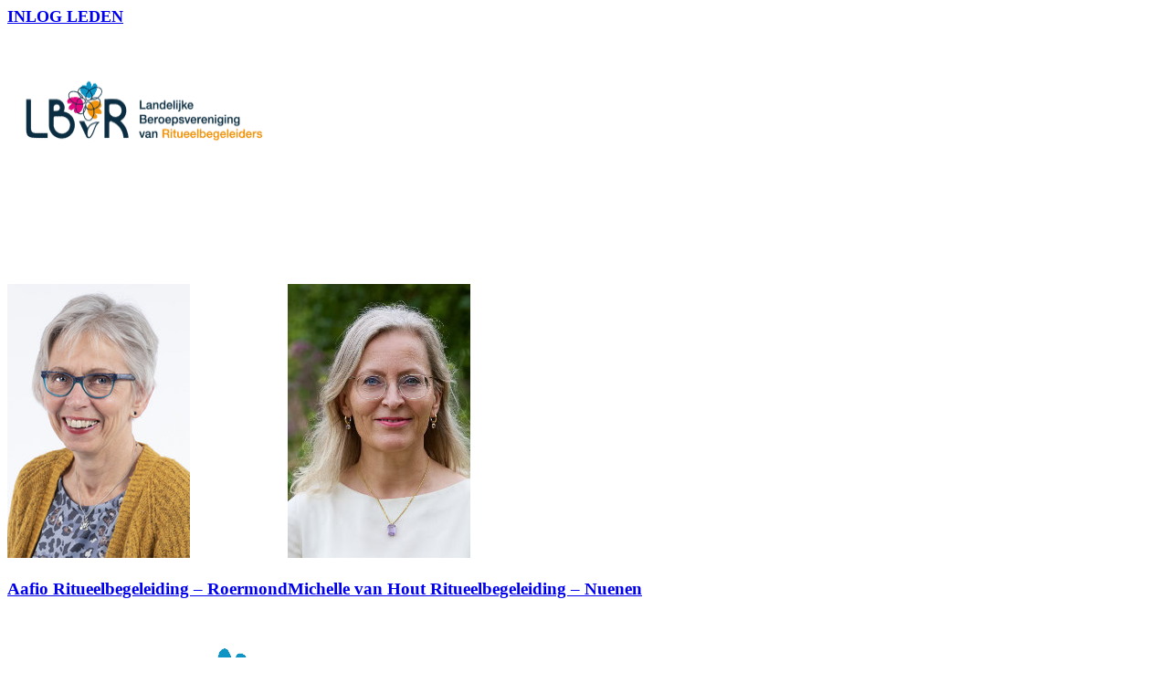

--- FILE ---
content_type: text/html; charset=UTF-8
request_url: https://www.lbvr.nl/portfolio_items/gebarentaal/
body_size: 15273
content:
<!DOCTYPE html>
<html lang="nl-NL" class="html_stretched responsive av-preloader-disabled  html_header_top html_logo_left html_main_nav_header html_menu_right html_slim html_header_sticky html_header_shrinking html_header_topbar_active html_mobile_menu_phone html_header_searchicon html_content_align_center html_header_unstick_top_disabled html_header_stretch_disabled html_minimal_header html_av-overlay-side html_av-overlay-side-classic html_av-submenu-noclone html_entry_id_1259 av-cookies-no-cookie-consent av-no-preview av-default-lightbox html_text_menu_active av-mobile-menu-switch-default">
<head>
<meta charset="UTF-8" />


<!-- mobile setting -->
<meta name="viewport" content="width=device-width, initial-scale=1">

<!-- Scripts/CSS and wp_head hook -->
<meta name='robots' content='index, follow, max-image-preview:large, max-snippet:-1, max-video-preview:-1' />

	<!-- This site is optimized with the Yoast SEO plugin v26.7 - https://yoast.com/wordpress/plugins/seo/ -->
	<title>Gebarentaal Archieven - LBvR | Landelijke Beroepsvereniging van Ritueelbegeleiders</title>
	<link rel="canonical" href="https://www.lbvr.nl/portfolio_items/gebarentaal/" />
	<meta property="og:locale" content="nl_NL" />
	<meta property="og:type" content="article" />
	<meta property="og:title" content="Gebarentaal Archieven - LBvR | Landelijke Beroepsvereniging van Ritueelbegeleiders" />
	<meta property="og:url" content="https://www.lbvr.nl/portfolio_items/gebarentaal/" />
	<meta property="og:site_name" content="LBvR | Landelijke Beroepsvereniging van Ritueelbegeleiders" />
	<meta name="twitter:card" content="summary_large_image" />
	<script type="application/ld+json" class="yoast-schema-graph">{"@context":"https://schema.org","@graph":[{"@type":"CollectionPage","@id":"https://www.lbvr.nl/portfolio_items/gebarentaal/","url":"https://www.lbvr.nl/portfolio_items/gebarentaal/","name":"Gebarentaal Archieven - LBvR | Landelijke Beroepsvereniging van Ritueelbegeleiders","isPartOf":{"@id":"https://www.lbvr.nl/#website"},"primaryImageOfPage":{"@id":"https://www.lbvr.nl/portfolio_items/gebarentaal/#primaryimage"},"image":{"@id":"https://www.lbvr.nl/portfolio_items/gebarentaal/#primaryimage"},"thumbnailUrl":"https://www.lbvr.nl/wp-content/uploads/2019/05/103a-1.jpg","breadcrumb":{"@id":"https://www.lbvr.nl/portfolio_items/gebarentaal/#breadcrumb"},"inLanguage":"nl-NL"},{"@type":"ImageObject","inLanguage":"nl-NL","@id":"https://www.lbvr.nl/portfolio_items/gebarentaal/#primaryimage","url":"https://www.lbvr.nl/wp-content/uploads/2019/05/103a-1.jpg","contentUrl":"https://www.lbvr.nl/wp-content/uploads/2019/05/103a-1.jpg","width":200,"height":300,"caption":"Aafke halma"},{"@type":"BreadcrumbList","@id":"https://www.lbvr.nl/portfolio_items/gebarentaal/#breadcrumb","itemListElement":[{"@type":"ListItem","position":1,"name":"Home","item":"https://www.lbvr.nl/"},{"@type":"ListItem","position":2,"name":"Specialisaties","item":"https://www.lbvr.nl/portfolio_items/specialisaties/"},{"@type":"ListItem","position":3,"name":"Gebarentaal"}]},{"@type":"WebSite","@id":"https://www.lbvr.nl/#website","url":"https://www.lbvr.nl/","name":"LBvR | Landelijke Beroepsvereniging van Ritueelbegeleiders","description":"","publisher":{"@id":"https://www.lbvr.nl/#organization"},"potentialAction":[{"@type":"SearchAction","target":{"@type":"EntryPoint","urlTemplate":"https://www.lbvr.nl/?s={search_term_string}"},"query-input":{"@type":"PropertyValueSpecification","valueRequired":true,"valueName":"search_term_string"}}],"inLanguage":"nl-NL"},{"@type":"Organization","@id":"https://www.lbvr.nl/#organization","name":"LBvR | Landelijke Beroepsvereniging van Ritueelbegeleiders","url":"https://www.lbvr.nl/","logo":{"@type":"ImageObject","inLanguage":"nl-NL","@id":"https://www.lbvr.nl/#/schema/logo/image/","url":"https://www.lbvr.nl/wp-content/uploads/2019/05/ALV-2019.png","contentUrl":"https://www.lbvr.nl/wp-content/uploads/2019/05/ALV-2019.png","width":400,"height":300,"caption":"LBvR | Landelijke Beroepsvereniging van Ritueelbegeleiders"},"image":{"@id":"https://www.lbvr.nl/#/schema/logo/image/"},"sameAs":["https://www.facebook.com/LBVRitueelbegeleiders/","https://www.linkedin.com/company/952386/admin/"]}]}</script>
	<!-- / Yoast SEO plugin. -->


<link rel='dns-prefetch' href='//cdn.jsdelivr.net' />
<link rel="alternate" type="application/rss+xml" title="LBvR | Landelijke Beroepsvereniging van Ritueelbegeleiders &raquo; feed" href="https://www.lbvr.nl/feed/" />
<link rel="alternate" type="application/rss+xml" title="LBvR | Landelijke Beroepsvereniging van Ritueelbegeleiders &raquo; reacties feed" href="https://www.lbvr.nl/comments/feed/" />
<link rel="alternate" type="application/rss+xml" title="LBvR | Landelijke Beroepsvereniging van Ritueelbegeleiders &raquo; Gebarentaal Portfolio categorieën feed" href="https://www.lbvr.nl/portfolio_items/gebarentaal/feed/" />

<!-- google webfont font replacement -->

			<script type='text/javascript'>

				(function() {

					/*	check if webfonts are disabled by user setting via cookie - or user must opt in.	*/
					var html = document.getElementsByTagName('html')[0];
					var cookie_check = html.className.indexOf('av-cookies-needs-opt-in') >= 0 || html.className.indexOf('av-cookies-can-opt-out') >= 0;
					var allow_continue = true;
					var silent_accept_cookie = html.className.indexOf('av-cookies-user-silent-accept') >= 0;

					if( cookie_check && ! silent_accept_cookie )
					{
						if( ! document.cookie.match(/aviaCookieConsent/) || html.className.indexOf('av-cookies-session-refused') >= 0 )
						{
							allow_continue = false;
						}
						else
						{
							if( ! document.cookie.match(/aviaPrivacyRefuseCookiesHideBar/) )
							{
								allow_continue = false;
							}
							else if( ! document.cookie.match(/aviaPrivacyEssentialCookiesEnabled/) )
							{
								allow_continue = false;
							}
							else if( document.cookie.match(/aviaPrivacyGoogleWebfontsDisabled/) )
							{
								allow_continue = false;
							}
						}
					}

					if( allow_continue )
					{
						var f = document.createElement('link');

						f.type 	= 'text/css';
						f.rel 	= 'stylesheet';
						f.href 	= 'https://fonts.googleapis.com/css?family=Roboto:100,400,700&display=auto';
						f.id 	= 'avia-google-webfont';

						document.getElementsByTagName('head')[0].appendChild(f);
					}
				})();

			</script>
			<style id='wp-img-auto-sizes-contain-inline-css' type='text/css'>
img:is([sizes=auto i],[sizes^="auto," i]){contain-intrinsic-size:3000px 1500px}
/*# sourceURL=wp-img-auto-sizes-contain-inline-css */
</style>
<style id='wp-emoji-styles-inline-css' type='text/css'>

	img.wp-smiley, img.emoji {
		display: inline !important;
		border: none !important;
		box-shadow: none !important;
		height: 1em !important;
		width: 1em !important;
		margin: 0 0.07em !important;
		vertical-align: -0.1em !important;
		background: none !important;
		padding: 0 !important;
	}
/*# sourceURL=wp-emoji-styles-inline-css */
</style>
<style id='wp-block-library-inline-css' type='text/css'>
:root{--wp-block-synced-color:#7a00df;--wp-block-synced-color--rgb:122,0,223;--wp-bound-block-color:var(--wp-block-synced-color);--wp-editor-canvas-background:#ddd;--wp-admin-theme-color:#007cba;--wp-admin-theme-color--rgb:0,124,186;--wp-admin-theme-color-darker-10:#006ba1;--wp-admin-theme-color-darker-10--rgb:0,107,160.5;--wp-admin-theme-color-darker-20:#005a87;--wp-admin-theme-color-darker-20--rgb:0,90,135;--wp-admin-border-width-focus:2px}@media (min-resolution:192dpi){:root{--wp-admin-border-width-focus:1.5px}}.wp-element-button{cursor:pointer}:root .has-very-light-gray-background-color{background-color:#eee}:root .has-very-dark-gray-background-color{background-color:#313131}:root .has-very-light-gray-color{color:#eee}:root .has-very-dark-gray-color{color:#313131}:root .has-vivid-green-cyan-to-vivid-cyan-blue-gradient-background{background:linear-gradient(135deg,#00d084,#0693e3)}:root .has-purple-crush-gradient-background{background:linear-gradient(135deg,#34e2e4,#4721fb 50%,#ab1dfe)}:root .has-hazy-dawn-gradient-background{background:linear-gradient(135deg,#faaca8,#dad0ec)}:root .has-subdued-olive-gradient-background{background:linear-gradient(135deg,#fafae1,#67a671)}:root .has-atomic-cream-gradient-background{background:linear-gradient(135deg,#fdd79a,#004a59)}:root .has-nightshade-gradient-background{background:linear-gradient(135deg,#330968,#31cdcf)}:root .has-midnight-gradient-background{background:linear-gradient(135deg,#020381,#2874fc)}:root{--wp--preset--font-size--normal:16px;--wp--preset--font-size--huge:42px}.has-regular-font-size{font-size:1em}.has-larger-font-size{font-size:2.625em}.has-normal-font-size{font-size:var(--wp--preset--font-size--normal)}.has-huge-font-size{font-size:var(--wp--preset--font-size--huge)}.has-text-align-center{text-align:center}.has-text-align-left{text-align:left}.has-text-align-right{text-align:right}.has-fit-text{white-space:nowrap!important}#end-resizable-editor-section{display:none}.aligncenter{clear:both}.items-justified-left{justify-content:flex-start}.items-justified-center{justify-content:center}.items-justified-right{justify-content:flex-end}.items-justified-space-between{justify-content:space-between}.screen-reader-text{border:0;clip-path:inset(50%);height:1px;margin:-1px;overflow:hidden;padding:0;position:absolute;width:1px;word-wrap:normal!important}.screen-reader-text:focus{background-color:#ddd;clip-path:none;color:#444;display:block;font-size:1em;height:auto;left:5px;line-height:normal;padding:15px 23px 14px;text-decoration:none;top:5px;width:auto;z-index:100000}html :where(.has-border-color){border-style:solid}html :where([style*=border-top-color]){border-top-style:solid}html :where([style*=border-right-color]){border-right-style:solid}html :where([style*=border-bottom-color]){border-bottom-style:solid}html :where([style*=border-left-color]){border-left-style:solid}html :where([style*=border-width]){border-style:solid}html :where([style*=border-top-width]){border-top-style:solid}html :where([style*=border-right-width]){border-right-style:solid}html :where([style*=border-bottom-width]){border-bottom-style:solid}html :where([style*=border-left-width]){border-left-style:solid}html :where(img[class*=wp-image-]){height:auto;max-width:100%}:where(figure){margin:0 0 1em}html :where(.is-position-sticky){--wp-admin--admin-bar--position-offset:var(--wp-admin--admin-bar--height,0px)}@media screen and (max-width:600px){html :where(.is-position-sticky){--wp-admin--admin-bar--position-offset:0px}}

/*# sourceURL=wp-block-library-inline-css */
</style><style id='global-styles-inline-css' type='text/css'>
:root{--wp--preset--aspect-ratio--square: 1;--wp--preset--aspect-ratio--4-3: 4/3;--wp--preset--aspect-ratio--3-4: 3/4;--wp--preset--aspect-ratio--3-2: 3/2;--wp--preset--aspect-ratio--2-3: 2/3;--wp--preset--aspect-ratio--16-9: 16/9;--wp--preset--aspect-ratio--9-16: 9/16;--wp--preset--color--black: #000000;--wp--preset--color--cyan-bluish-gray: #abb8c3;--wp--preset--color--white: #ffffff;--wp--preset--color--pale-pink: #f78da7;--wp--preset--color--vivid-red: #cf2e2e;--wp--preset--color--luminous-vivid-orange: #ff6900;--wp--preset--color--luminous-vivid-amber: #fcb900;--wp--preset--color--light-green-cyan: #7bdcb5;--wp--preset--color--vivid-green-cyan: #00d084;--wp--preset--color--pale-cyan-blue: #8ed1fc;--wp--preset--color--vivid-cyan-blue: #0693e3;--wp--preset--color--vivid-purple: #9b51e0;--wp--preset--color--metallic-red: #b02b2c;--wp--preset--color--maximum-yellow-red: #edae44;--wp--preset--color--yellow-sun: #eeee22;--wp--preset--color--palm-leaf: #83a846;--wp--preset--color--aero: #7bb0e7;--wp--preset--color--old-lavender: #745f7e;--wp--preset--color--steel-teal: #5f8789;--wp--preset--color--raspberry-pink: #d65799;--wp--preset--color--medium-turquoise: #4ecac2;--wp--preset--gradient--vivid-cyan-blue-to-vivid-purple: linear-gradient(135deg,rgb(6,147,227) 0%,rgb(155,81,224) 100%);--wp--preset--gradient--light-green-cyan-to-vivid-green-cyan: linear-gradient(135deg,rgb(122,220,180) 0%,rgb(0,208,130) 100%);--wp--preset--gradient--luminous-vivid-amber-to-luminous-vivid-orange: linear-gradient(135deg,rgb(252,185,0) 0%,rgb(255,105,0) 100%);--wp--preset--gradient--luminous-vivid-orange-to-vivid-red: linear-gradient(135deg,rgb(255,105,0) 0%,rgb(207,46,46) 100%);--wp--preset--gradient--very-light-gray-to-cyan-bluish-gray: linear-gradient(135deg,rgb(238,238,238) 0%,rgb(169,184,195) 100%);--wp--preset--gradient--cool-to-warm-spectrum: linear-gradient(135deg,rgb(74,234,220) 0%,rgb(151,120,209) 20%,rgb(207,42,186) 40%,rgb(238,44,130) 60%,rgb(251,105,98) 80%,rgb(254,248,76) 100%);--wp--preset--gradient--blush-light-purple: linear-gradient(135deg,rgb(255,206,236) 0%,rgb(152,150,240) 100%);--wp--preset--gradient--blush-bordeaux: linear-gradient(135deg,rgb(254,205,165) 0%,rgb(254,45,45) 50%,rgb(107,0,62) 100%);--wp--preset--gradient--luminous-dusk: linear-gradient(135deg,rgb(255,203,112) 0%,rgb(199,81,192) 50%,rgb(65,88,208) 100%);--wp--preset--gradient--pale-ocean: linear-gradient(135deg,rgb(255,245,203) 0%,rgb(182,227,212) 50%,rgb(51,167,181) 100%);--wp--preset--gradient--electric-grass: linear-gradient(135deg,rgb(202,248,128) 0%,rgb(113,206,126) 100%);--wp--preset--gradient--midnight: linear-gradient(135deg,rgb(2,3,129) 0%,rgb(40,116,252) 100%);--wp--preset--font-size--small: 1rem;--wp--preset--font-size--medium: 1.125rem;--wp--preset--font-size--large: 1.75rem;--wp--preset--font-size--x-large: clamp(1.75rem, 3vw, 2.25rem);--wp--preset--spacing--20: 0.44rem;--wp--preset--spacing--30: 0.67rem;--wp--preset--spacing--40: 1rem;--wp--preset--spacing--50: 1.5rem;--wp--preset--spacing--60: 2.25rem;--wp--preset--spacing--70: 3.38rem;--wp--preset--spacing--80: 5.06rem;--wp--preset--shadow--natural: 6px 6px 9px rgba(0, 0, 0, 0.2);--wp--preset--shadow--deep: 12px 12px 50px rgba(0, 0, 0, 0.4);--wp--preset--shadow--sharp: 6px 6px 0px rgba(0, 0, 0, 0.2);--wp--preset--shadow--outlined: 6px 6px 0px -3px rgb(255, 255, 255), 6px 6px rgb(0, 0, 0);--wp--preset--shadow--crisp: 6px 6px 0px rgb(0, 0, 0);}:root { --wp--style--global--content-size: 800px;--wp--style--global--wide-size: 1130px; }:where(body) { margin: 0; }.wp-site-blocks > .alignleft { float: left; margin-right: 2em; }.wp-site-blocks > .alignright { float: right; margin-left: 2em; }.wp-site-blocks > .aligncenter { justify-content: center; margin-left: auto; margin-right: auto; }:where(.is-layout-flex){gap: 0.5em;}:where(.is-layout-grid){gap: 0.5em;}.is-layout-flow > .alignleft{float: left;margin-inline-start: 0;margin-inline-end: 2em;}.is-layout-flow > .alignright{float: right;margin-inline-start: 2em;margin-inline-end: 0;}.is-layout-flow > .aligncenter{margin-left: auto !important;margin-right: auto !important;}.is-layout-constrained > .alignleft{float: left;margin-inline-start: 0;margin-inline-end: 2em;}.is-layout-constrained > .alignright{float: right;margin-inline-start: 2em;margin-inline-end: 0;}.is-layout-constrained > .aligncenter{margin-left: auto !important;margin-right: auto !important;}.is-layout-constrained > :where(:not(.alignleft):not(.alignright):not(.alignfull)){max-width: var(--wp--style--global--content-size);margin-left: auto !important;margin-right: auto !important;}.is-layout-constrained > .alignwide{max-width: var(--wp--style--global--wide-size);}body .is-layout-flex{display: flex;}.is-layout-flex{flex-wrap: wrap;align-items: center;}.is-layout-flex > :is(*, div){margin: 0;}body .is-layout-grid{display: grid;}.is-layout-grid > :is(*, div){margin: 0;}body{padding-top: 0px;padding-right: 0px;padding-bottom: 0px;padding-left: 0px;}a:where(:not(.wp-element-button)){text-decoration: underline;}:root :where(.wp-element-button, .wp-block-button__link){background-color: #32373c;border-width: 0;color: #fff;font-family: inherit;font-size: inherit;font-style: inherit;font-weight: inherit;letter-spacing: inherit;line-height: inherit;padding-top: calc(0.667em + 2px);padding-right: calc(1.333em + 2px);padding-bottom: calc(0.667em + 2px);padding-left: calc(1.333em + 2px);text-decoration: none;text-transform: inherit;}.has-black-color{color: var(--wp--preset--color--black) !important;}.has-cyan-bluish-gray-color{color: var(--wp--preset--color--cyan-bluish-gray) !important;}.has-white-color{color: var(--wp--preset--color--white) !important;}.has-pale-pink-color{color: var(--wp--preset--color--pale-pink) !important;}.has-vivid-red-color{color: var(--wp--preset--color--vivid-red) !important;}.has-luminous-vivid-orange-color{color: var(--wp--preset--color--luminous-vivid-orange) !important;}.has-luminous-vivid-amber-color{color: var(--wp--preset--color--luminous-vivid-amber) !important;}.has-light-green-cyan-color{color: var(--wp--preset--color--light-green-cyan) !important;}.has-vivid-green-cyan-color{color: var(--wp--preset--color--vivid-green-cyan) !important;}.has-pale-cyan-blue-color{color: var(--wp--preset--color--pale-cyan-blue) !important;}.has-vivid-cyan-blue-color{color: var(--wp--preset--color--vivid-cyan-blue) !important;}.has-vivid-purple-color{color: var(--wp--preset--color--vivid-purple) !important;}.has-metallic-red-color{color: var(--wp--preset--color--metallic-red) !important;}.has-maximum-yellow-red-color{color: var(--wp--preset--color--maximum-yellow-red) !important;}.has-yellow-sun-color{color: var(--wp--preset--color--yellow-sun) !important;}.has-palm-leaf-color{color: var(--wp--preset--color--palm-leaf) !important;}.has-aero-color{color: var(--wp--preset--color--aero) !important;}.has-old-lavender-color{color: var(--wp--preset--color--old-lavender) !important;}.has-steel-teal-color{color: var(--wp--preset--color--steel-teal) !important;}.has-raspberry-pink-color{color: var(--wp--preset--color--raspberry-pink) !important;}.has-medium-turquoise-color{color: var(--wp--preset--color--medium-turquoise) !important;}.has-black-background-color{background-color: var(--wp--preset--color--black) !important;}.has-cyan-bluish-gray-background-color{background-color: var(--wp--preset--color--cyan-bluish-gray) !important;}.has-white-background-color{background-color: var(--wp--preset--color--white) !important;}.has-pale-pink-background-color{background-color: var(--wp--preset--color--pale-pink) !important;}.has-vivid-red-background-color{background-color: var(--wp--preset--color--vivid-red) !important;}.has-luminous-vivid-orange-background-color{background-color: var(--wp--preset--color--luminous-vivid-orange) !important;}.has-luminous-vivid-amber-background-color{background-color: var(--wp--preset--color--luminous-vivid-amber) !important;}.has-light-green-cyan-background-color{background-color: var(--wp--preset--color--light-green-cyan) !important;}.has-vivid-green-cyan-background-color{background-color: var(--wp--preset--color--vivid-green-cyan) !important;}.has-pale-cyan-blue-background-color{background-color: var(--wp--preset--color--pale-cyan-blue) !important;}.has-vivid-cyan-blue-background-color{background-color: var(--wp--preset--color--vivid-cyan-blue) !important;}.has-vivid-purple-background-color{background-color: var(--wp--preset--color--vivid-purple) !important;}.has-metallic-red-background-color{background-color: var(--wp--preset--color--metallic-red) !important;}.has-maximum-yellow-red-background-color{background-color: var(--wp--preset--color--maximum-yellow-red) !important;}.has-yellow-sun-background-color{background-color: var(--wp--preset--color--yellow-sun) !important;}.has-palm-leaf-background-color{background-color: var(--wp--preset--color--palm-leaf) !important;}.has-aero-background-color{background-color: var(--wp--preset--color--aero) !important;}.has-old-lavender-background-color{background-color: var(--wp--preset--color--old-lavender) !important;}.has-steel-teal-background-color{background-color: var(--wp--preset--color--steel-teal) !important;}.has-raspberry-pink-background-color{background-color: var(--wp--preset--color--raspberry-pink) !important;}.has-medium-turquoise-background-color{background-color: var(--wp--preset--color--medium-turquoise) !important;}.has-black-border-color{border-color: var(--wp--preset--color--black) !important;}.has-cyan-bluish-gray-border-color{border-color: var(--wp--preset--color--cyan-bluish-gray) !important;}.has-white-border-color{border-color: var(--wp--preset--color--white) !important;}.has-pale-pink-border-color{border-color: var(--wp--preset--color--pale-pink) !important;}.has-vivid-red-border-color{border-color: var(--wp--preset--color--vivid-red) !important;}.has-luminous-vivid-orange-border-color{border-color: var(--wp--preset--color--luminous-vivid-orange) !important;}.has-luminous-vivid-amber-border-color{border-color: var(--wp--preset--color--luminous-vivid-amber) !important;}.has-light-green-cyan-border-color{border-color: var(--wp--preset--color--light-green-cyan) !important;}.has-vivid-green-cyan-border-color{border-color: var(--wp--preset--color--vivid-green-cyan) !important;}.has-pale-cyan-blue-border-color{border-color: var(--wp--preset--color--pale-cyan-blue) !important;}.has-vivid-cyan-blue-border-color{border-color: var(--wp--preset--color--vivid-cyan-blue) !important;}.has-vivid-purple-border-color{border-color: var(--wp--preset--color--vivid-purple) !important;}.has-metallic-red-border-color{border-color: var(--wp--preset--color--metallic-red) !important;}.has-maximum-yellow-red-border-color{border-color: var(--wp--preset--color--maximum-yellow-red) !important;}.has-yellow-sun-border-color{border-color: var(--wp--preset--color--yellow-sun) !important;}.has-palm-leaf-border-color{border-color: var(--wp--preset--color--palm-leaf) !important;}.has-aero-border-color{border-color: var(--wp--preset--color--aero) !important;}.has-old-lavender-border-color{border-color: var(--wp--preset--color--old-lavender) !important;}.has-steel-teal-border-color{border-color: var(--wp--preset--color--steel-teal) !important;}.has-raspberry-pink-border-color{border-color: var(--wp--preset--color--raspberry-pink) !important;}.has-medium-turquoise-border-color{border-color: var(--wp--preset--color--medium-turquoise) !important;}.has-vivid-cyan-blue-to-vivid-purple-gradient-background{background: var(--wp--preset--gradient--vivid-cyan-blue-to-vivid-purple) !important;}.has-light-green-cyan-to-vivid-green-cyan-gradient-background{background: var(--wp--preset--gradient--light-green-cyan-to-vivid-green-cyan) !important;}.has-luminous-vivid-amber-to-luminous-vivid-orange-gradient-background{background: var(--wp--preset--gradient--luminous-vivid-amber-to-luminous-vivid-orange) !important;}.has-luminous-vivid-orange-to-vivid-red-gradient-background{background: var(--wp--preset--gradient--luminous-vivid-orange-to-vivid-red) !important;}.has-very-light-gray-to-cyan-bluish-gray-gradient-background{background: var(--wp--preset--gradient--very-light-gray-to-cyan-bluish-gray) !important;}.has-cool-to-warm-spectrum-gradient-background{background: var(--wp--preset--gradient--cool-to-warm-spectrum) !important;}.has-blush-light-purple-gradient-background{background: var(--wp--preset--gradient--blush-light-purple) !important;}.has-blush-bordeaux-gradient-background{background: var(--wp--preset--gradient--blush-bordeaux) !important;}.has-luminous-dusk-gradient-background{background: var(--wp--preset--gradient--luminous-dusk) !important;}.has-pale-ocean-gradient-background{background: var(--wp--preset--gradient--pale-ocean) !important;}.has-electric-grass-gradient-background{background: var(--wp--preset--gradient--electric-grass) !important;}.has-midnight-gradient-background{background: var(--wp--preset--gradient--midnight) !important;}.has-small-font-size{font-size: var(--wp--preset--font-size--small) !important;}.has-medium-font-size{font-size: var(--wp--preset--font-size--medium) !important;}.has-large-font-size{font-size: var(--wp--preset--font-size--large) !important;}.has-x-large-font-size{font-size: var(--wp--preset--font-size--x-large) !important;}
/*# sourceURL=global-styles-inline-css */
</style>

<link rel='stylesheet' id='avia-merged-styles-css' href='https://usercontent.one/wp/www.lbvr.nl/wp-content/uploads/dynamic_avia/avia-merged-styles-27468e3055d4453c30a4f7aaaf327547---695e7117932b6.css?media=1741853356' type='text/css' media='all' />
<link rel='stylesheet' id='avia-single-post-1259-css' href='https://usercontent.one/wp/www.lbvr.nl/wp-content/uploads/dynamic_avia/avia_posts_css/post-1259.css?media=1741853356?ver=ver-1767970957' type='text/css' media='all' />
<script type="text/javascript" src="https://www.lbvr.nl/wp-includes/js/jquery/jquery.min.js?ver=3.7.1" id="jquery-core-js"></script>
<script type="text/javascript" src="https://www.lbvr.nl/wp-includes/js/jquery/jquery-migrate.min.js?ver=3.4.1" id="jquery-migrate-js"></script>
<script type="text/javascript" src="https://usercontent.one/wp/www.lbvr.nl/wp-content/plugins/stop-user-enumeration/frontend/js/frontend.js?ver=1.7.7&media=1741853356" id="stop-user-enumeration-js" defer="defer" data-wp-strategy="defer"></script>
<script type="text/javascript" src="https://usercontent.one/wp/www.lbvr.nl/wp-content/themes/enfold/js/avia-js.js?ver=7.1.3&media=1741853356" id="avia-js-js"></script>
<link rel="https://api.w.org/" href="https://www.lbvr.nl/wp-json/" /><link rel="alternate" title="JSON" type="application/json" href="https://www.lbvr.nl/wp-json/wp/v2/portfolio_entries/97" /><link rel="EditURI" type="application/rsd+xml" title="RSD" href="https://www.lbvr.nl/xmlrpc.php?rsd" />
<style>[class*=" icon-oc-"],[class^=icon-oc-]{speak:none;font-style:normal;font-weight:400;font-variant:normal;text-transform:none;line-height:1;-webkit-font-smoothing:antialiased;-moz-osx-font-smoothing:grayscale}.icon-oc-one-com-white-32px-fill:before{content:"901"}.icon-oc-one-com:before{content:"900"}#one-com-icon,.toplevel_page_onecom-wp .wp-menu-image{speak:none;display:flex;align-items:center;justify-content:center;text-transform:none;line-height:1;-webkit-font-smoothing:antialiased;-moz-osx-font-smoothing:grayscale}.onecom-wp-admin-bar-item>a,.toplevel_page_onecom-wp>.wp-menu-name{font-size:16px;font-weight:400;line-height:1}.toplevel_page_onecom-wp>.wp-menu-name img{width:69px;height:9px;}.wp-submenu-wrap.wp-submenu>.wp-submenu-head>img{width:88px;height:auto}.onecom-wp-admin-bar-item>a img{height:7px!important}.onecom-wp-admin-bar-item>a img,.toplevel_page_onecom-wp>.wp-menu-name img{opacity:.8}.onecom-wp-admin-bar-item.hover>a img,.toplevel_page_onecom-wp.wp-has-current-submenu>.wp-menu-name img,li.opensub>a.toplevel_page_onecom-wp>.wp-menu-name img{opacity:1}#one-com-icon:before,.onecom-wp-admin-bar-item>a:before,.toplevel_page_onecom-wp>.wp-menu-image:before{content:'';position:static!important;background-color:rgba(240,245,250,.4);border-radius:102px;width:18px;height:18px;padding:0!important}.onecom-wp-admin-bar-item>a:before{width:14px;height:14px}.onecom-wp-admin-bar-item.hover>a:before,.toplevel_page_onecom-wp.opensub>a>.wp-menu-image:before,.toplevel_page_onecom-wp.wp-has-current-submenu>.wp-menu-image:before{background-color:#76b82a}.onecom-wp-admin-bar-item>a{display:inline-flex!important;align-items:center;justify-content:center}#one-com-logo-wrapper{font-size:4em}#one-com-icon{vertical-align:middle}.imagify-welcome{display:none !important;}</style>
<link rel="icon" href="https://usercontent.one/wp/www.lbvr.nl/wp-content/uploads/2024/07/LBVR_Kleur_Bloem_Medium-300x300.png?media=1741853356" type="image/png">
<!--[if lt IE 9]><script src="https://usercontent.one/wp/www.lbvr.nl/wp-content/themes/enfold/js/html5shiv.js?media=1741853356"></script><![endif]--><link rel="profile" href="https://gmpg.org/xfn/11" />
<link rel="alternate" type="application/rss+xml" title="LBvR | Landelijke Beroepsvereniging van Ritueelbegeleiders RSS2 Feed" href="https://www.lbvr.nl/feed/" />
<link rel="pingback" href="https://www.lbvr.nl/xmlrpc.php" />

<!-- To speed up the rendering and to display the site as fast as possible to the user we include some styles and scripts for above the fold content inline -->
<script type="text/javascript">'use strict';var avia_is_mobile=!1;if(/Android|webOS|iPhone|iPad|iPod|BlackBerry|IEMobile|Opera Mini/i.test(navigator.userAgent)&&'ontouchstart' in document.documentElement){avia_is_mobile=!0;document.documentElement.className+=' avia_mobile '}
else{document.documentElement.className+=' avia_desktop '};document.documentElement.className+=' js_active ';(function(){var e=['-webkit-','-moz-','-ms-',''],n='',o=!1,a=!1;for(var t in e){if(e[t]+'transform' in document.documentElement.style){o=!0;n=e[t]+'transform'};if(e[t]+'perspective' in document.documentElement.style){a=!0}};if(o){document.documentElement.className+=' avia_transform '};if(a){document.documentElement.className+=' avia_transform3d '};if(typeof document.getElementsByClassName=='function'&&typeof document.documentElement.getBoundingClientRect=='function'&&avia_is_mobile==!1){if(n&&window.innerHeight>0){setTimeout(function(){var e=0,o={},a=0,t=document.getElementsByClassName('av-parallax'),i=window.pageYOffset||document.documentElement.scrollTop;for(e=0;e<t.length;e++){t[e].style.top='0px';o=t[e].getBoundingClientRect();a=Math.ceil((window.innerHeight+i-o.top)*0.3);t[e].style[n]='translate(0px, '+a+'px)';t[e].style.top='auto';t[e].className+=' enabled-parallax '}},50)}}})();</script><link rel="icon" href="https://usercontent.one/wp/www.lbvr.nl/wp-content/uploads/2024/07/cropped-LBVR_Kleur_Bloem_Medium-32x32.png?media=1741853356" sizes="32x32" />
<link rel="icon" href="https://usercontent.one/wp/www.lbvr.nl/wp-content/uploads/2024/07/cropped-LBVR_Kleur_Bloem_Medium-192x192.png?media=1741853356" sizes="192x192" />
<link rel="apple-touch-icon" href="https://usercontent.one/wp/www.lbvr.nl/wp-content/uploads/2024/07/cropped-LBVR_Kleur_Bloem_Medium-180x180.png?media=1741853356" />
<meta name="msapplication-TileImage" content="https://usercontent.one/wp/www.lbvr.nl/wp-content/uploads/2024/07/cropped-LBVR_Kleur_Bloem_Medium-270x270.png?media=1741853356" />
<style type="text/css">
		@font-face {font-family: 'entypo-fontello-enfold'; font-weight: normal; font-style: normal; font-display: auto;
		src: url('https://usercontent.one/wp/www.lbvr.nl/wp-content/themes/enfold/config-templatebuilder/avia-template-builder/assets/fonts/entypo-fontello-enfold/entypo-fontello-enfold.woff2?media=1741853356') format('woff2'),
		url('https://usercontent.one/wp/www.lbvr.nl/wp-content/themes/enfold/config-templatebuilder/avia-template-builder/assets/fonts/entypo-fontello-enfold/entypo-fontello-enfold.woff?media=1741853356') format('woff'),
		url('https://usercontent.one/wp/www.lbvr.nl/wp-content/themes/enfold/config-templatebuilder/avia-template-builder/assets/fonts/entypo-fontello-enfold/entypo-fontello-enfold.ttf?media=1741853356') format('truetype'),
		url('https://usercontent.one/wp/www.lbvr.nl/wp-content/themes/enfold/config-templatebuilder/avia-template-builder/assets/fonts/entypo-fontello-enfold/entypo-fontello-enfold.svg?media=1741853356#entypo-fontello-enfold') format('svg'),
		url('https://usercontent.one/wp/www.lbvr.nl/wp-content/themes/enfold/config-templatebuilder/avia-template-builder/assets/fonts/entypo-fontello-enfold/entypo-fontello-enfold.eot?media=1741853356'),
		url('https://usercontent.one/wp/www.lbvr.nl/wp-content/themes/enfold/config-templatebuilder/avia-template-builder/assets/fonts/entypo-fontello-enfold/entypo-fontello-enfold.eot?media=1741853356?#iefix') format('embedded-opentype');
		}

		#top .avia-font-entypo-fontello-enfold, body .avia-font-entypo-fontello-enfold, html body [data-av_iconfont='entypo-fontello-enfold']:before{ font-family: 'entypo-fontello-enfold'; }
		
		@font-face {font-family: 'entypo-fontello'; font-weight: normal; font-style: normal; font-display: auto;
		src: url('https://usercontent.one/wp/www.lbvr.nl/wp-content/themes/enfold/config-templatebuilder/avia-template-builder/assets/fonts/entypo-fontello/entypo-fontello.woff2?media=1741853356') format('woff2'),
		url('https://usercontent.one/wp/www.lbvr.nl/wp-content/themes/enfold/config-templatebuilder/avia-template-builder/assets/fonts/entypo-fontello/entypo-fontello.woff?media=1741853356') format('woff'),
		url('https://usercontent.one/wp/www.lbvr.nl/wp-content/themes/enfold/config-templatebuilder/avia-template-builder/assets/fonts/entypo-fontello/entypo-fontello.ttf?media=1741853356') format('truetype'),
		url('https://usercontent.one/wp/www.lbvr.nl/wp-content/themes/enfold/config-templatebuilder/avia-template-builder/assets/fonts/entypo-fontello/entypo-fontello.svg?media=1741853356#entypo-fontello') format('svg'),
		url('https://usercontent.one/wp/www.lbvr.nl/wp-content/themes/enfold/config-templatebuilder/avia-template-builder/assets/fonts/entypo-fontello/entypo-fontello.eot?media=1741853356'),
		url('https://usercontent.one/wp/www.lbvr.nl/wp-content/themes/enfold/config-templatebuilder/avia-template-builder/assets/fonts/entypo-fontello/entypo-fontello.eot?media=1741853356?#iefix') format('embedded-opentype');
		}

		#top .avia-font-entypo-fontello, body .avia-font-entypo-fontello, html body [data-av_iconfont='entypo-fontello']:before{ font-family: 'entypo-fontello'; }
		</style>

<!--
Debugging Info for Theme support: 

Theme: Enfold
Version: 7.1.3
Installed: enfold
AviaFramework Version: 5.6
AviaBuilder Version: 6.0
aviaElementManager Version: 1.0.1
- - - - - - - - - - -
ChildTheme: Enfold Child
ChildTheme Version: 1.0
ChildTheme Installed: enfold

- - - - - - - - - - -
ML:4294967296-PU:40-PLA:14
WP:6.9
Compress: CSS:all theme files - JS:all theme files
Updates: enabled - token has changed and not verified
PLAu:10
-->
</head>

<body data-rsssl=1 id="top" class="archive tax-portfolio_entries term-gebarentaal term-97 wp-theme-enfold wp-child-theme-enfold-child stretched rtl_columns av-curtain-numeric helvetica neue-websave helvetica_neue  avia-responsive-images-support av-recaptcha-enabled av-google-badge-hide" itemscope="itemscope" itemtype="https://schema.org/WebPage" >

	
	<div id='wrap_all'>

	
<header id='header' class='all_colors header_color light_bg_color  av_header_top av_logo_left av_main_nav_header av_menu_right av_slim av_header_sticky av_header_shrinking av_header_stretch_disabled av_mobile_menu_phone av_header_searchicon av_header_unstick_top_disabled av_seperator_small_border av_minimal_header av_bottom_nav_disabled ' aria-label="Header" data-av_shrink_factor='50' role="banner" itemscope="itemscope" itemtype="https://schema.org/WPHeader" >

		<div id='header_meta' class='container_wrap container_wrap_meta  av_phone_active_right av_extra_header_active av_entry_id_1259'>

			      <div class='container'>
			      <div class='phone-info '><div><b><font size="4"><a href="https://leden.lbvr.nl/" target="_blank" rel="noopener">INLOG LEDEN</a></font></b></div></div>			      </div>
		</div>

		<div  id='header_main' class='container_wrap container_wrap_logo'>

        <div class='container av-logo-container'><div class='inner-container'><span class='logo avia-standard-logo'><a href='https://www.lbvr.nl/' class='' aria-label='LBvR | Landelijke Beroepsvereniging van Ritueelbegeleiders' ><img src="https://usercontent.one/wp/www.lbvr.nl/wp-content/uploads/2024/07/LBvR_Kleur_tag_oranje_Medium-300x96.png?media=1741853356" height="100" width="300" alt='LBvR | Landelijke Beroepsvereniging van Ritueelbegeleiders' title='' /></a></span><nav class='main_menu' data-selectname='Selecteer een pagina'  role="navigation" itemscope="itemscope" itemtype="https://schema.org/SiteNavigationElement" ><div class="avia-menu av-main-nav-wrap"><ul role="menu" class="menu av-main-nav" id="avia-menu"><li role="menuitem" id="menu-item-48" class="menu-item menu-item-type-post_type menu-item-object-page menu-item-home menu-item-top-level menu-item-top-level-1"><a href="https://www.lbvr.nl/" itemprop="url" tabindex="0"><span class="avia-bullet"></span><span class="avia-menu-text">Welkom</span><span class="avia-menu-fx"><span class="avia-arrow-wrap"><span class="avia-arrow"></span></span></span></a></li>
<li role="menuitem" id="menu-item-47" class="menu-item menu-item-type-post_type menu-item-object-page menu-item-top-level menu-item-top-level-2"><a href="https://www.lbvr.nl/over-lbvr/" itemprop="url" tabindex="0"><span class="avia-bullet"></span><span class="avia-menu-text">Over LBvR</span><span class="avia-menu-fx"><span class="avia-arrow-wrap"><span class="avia-arrow"></span></span></span></a></li>
<li role="menuitem" id="menu-item-46" class="menu-item menu-item-type-post_type menu-item-object-page menu-item-top-level menu-item-top-level-3"><a href="https://www.lbvr.nl/ritueelbegeleiders-per-regio/" itemprop="url" tabindex="0"><span class="avia-bullet"></span><span class="avia-menu-text">Leden</span><span class="avia-menu-fx"><span class="avia-arrow-wrap"><span class="avia-arrow"></span></span></span></a></li>
<li role="menuitem" id="menu-item-3327" class="menu-item menu-item-type-post_type menu-item-object-page menu-item-top-level menu-item-top-level-4"><a href="https://www.lbvr.nl/informatie/" itemprop="url" tabindex="0"><span class="avia-bullet"></span><span class="avia-menu-text">Info</span><span class="avia-menu-fx"><span class="avia-arrow-wrap"><span class="avia-arrow"></span></span></span></a></li>
<li role="menuitem" id="menu-item-45" class="menu-item menu-item-type-post_type menu-item-object-page menu-item-top-level menu-item-top-level-5"><a href="https://www.lbvr.nl/nieuws/" itemprop="url" tabindex="0"><span class="avia-bullet"></span><span class="avia-menu-text">Nieuws</span><span class="avia-menu-fx"><span class="avia-arrow-wrap"><span class="avia-arrow"></span></span></span></a></li>
<li role="menuitem" id="menu-item-43" class="menu-item menu-item-type-post_type menu-item-object-page menu-item-top-level menu-item-top-level-6"><a href="https://www.lbvr.nl/contact/" itemprop="url" tabindex="0"><span class="avia-bullet"></span><span class="avia-menu-text">Contact</span><span class="avia-menu-fx"><span class="avia-arrow-wrap"><span class="avia-arrow"></span></span></span></a></li>
<li id="menu-item-search" class="noMobile menu-item menu-item-search-dropdown menu-item-avia-special" role="menuitem"><a class="avia-svg-icon avia-font-svg_entypo-fontello" aria-label="Zoek" href="?s=" rel="nofollow" title="Klik om het zoekinvoerveld te openen" data-avia-search-tooltip="
&lt;search&gt;
	&lt;form role=&quot;search&quot; action=&quot;https://www.lbvr.nl/&quot; id=&quot;searchform&quot; method=&quot;get&quot; class=&quot;&quot;&gt;
		&lt;div&gt;
&lt;span class=&#039;av_searchform_search avia-svg-icon avia-font-svg_entypo-fontello&#039; data-av_svg_icon=&#039;search&#039; data-av_iconset=&#039;svg_entypo-fontello&#039;&gt;&lt;svg version=&quot;1.1&quot; xmlns=&quot;http://www.w3.org/2000/svg&quot; width=&quot;25&quot; height=&quot;32&quot; viewBox=&quot;0 0 25 32&quot; preserveAspectRatio=&quot;xMidYMid meet&quot; aria-labelledby=&#039;av-svg-title-1&#039; aria-describedby=&#039;av-svg-desc-1&#039; role=&quot;graphics-symbol&quot; aria-hidden=&quot;true&quot;&gt;
&lt;title id=&#039;av-svg-title-1&#039;&gt;Search&lt;/title&gt;
&lt;desc id=&#039;av-svg-desc-1&#039;&gt;Search&lt;/desc&gt;
&lt;path d=&quot;M24.704 24.704q0.96 1.088 0.192 1.984l-1.472 1.472q-1.152 1.024-2.176 0l-6.080-6.080q-2.368 1.344-4.992 1.344-4.096 0-7.136-3.040t-3.040-7.136 2.88-7.008 6.976-2.912 7.168 3.040 3.072 7.136q0 2.816-1.472 5.184zM3.008 13.248q0 2.816 2.176 4.992t4.992 2.176 4.832-2.016 2.016-4.896q0-2.816-2.176-4.96t-4.992-2.144-4.832 2.016-2.016 4.832z&quot;&gt;&lt;/path&gt;
&lt;/svg&gt;&lt;/span&gt;			&lt;input type=&quot;submit&quot; value=&quot;&quot; id=&quot;searchsubmit&quot; class=&quot;button&quot; title=&quot;Voer ten minste 3 tekens in om zoekresultaten in een vervolgkeuzelijst weer te geven of klik om naar de pagina met zoekresultaten te gaan om alle resultaten weer te geven&quot; /&gt;
			&lt;input type=&quot;search&quot; id=&quot;s&quot; name=&quot;s&quot; value=&quot;&quot; aria-label=&#039;Zoek&#039; placeholder=&#039;Zoek&#039; required /&gt;
		&lt;/div&gt;
	&lt;/form&gt;
&lt;/search&gt;
" data-av_svg_icon='search' data-av_iconset='svg_entypo-fontello'><svg version="1.1" xmlns="http://www.w3.org/2000/svg" width="25" height="32" viewBox="0 0 25 32" preserveAspectRatio="xMidYMid meet" aria-labelledby='av-svg-title-2' aria-describedby='av-svg-desc-2' role="graphics-symbol" aria-hidden="true">
<title id='av-svg-title-2'>Klik om het zoekinvoerveld te openen</title>
<desc id='av-svg-desc-2'>Klik om het zoekinvoerveld te openen</desc>
<path d="M24.704 24.704q0.96 1.088 0.192 1.984l-1.472 1.472q-1.152 1.024-2.176 0l-6.080-6.080q-2.368 1.344-4.992 1.344-4.096 0-7.136-3.040t-3.040-7.136 2.88-7.008 6.976-2.912 7.168 3.040 3.072 7.136q0 2.816-1.472 5.184zM3.008 13.248q0 2.816 2.176 4.992t4.992 2.176 4.832-2.016 2.016-4.896q0-2.816-2.176-4.96t-4.992-2.144-4.832 2.016-2.016 4.832z"></path>
</svg><span class="avia_hidden_link_text">Zoek</span></a></li><li class="av-burger-menu-main menu-item-avia-special " role="menuitem">
	        			<a href="#" aria-label="Menu" aria-hidden="false">
							<span class="av-hamburger av-hamburger--spin av-js-hamburger">
								<span class="av-hamburger-box">
						          <span class="av-hamburger-inner"></span>
						          <strong>Menu</strong>
								</span>
							</span>
							<span class="avia_hidden_link_text">Menu</span>
						</a>
	        		   </li></ul></div></nav></div> </div> 
		<!-- end container_wrap-->
		</div>
<div class="header_bg"></div>
<!-- end header -->
</header>

	<div id='main' class='all_colors' data-scroll-offset='88'>

	
		<div class='container_wrap container_wrap_first main_color fullsize'>

			<div class='container'>

				<main class='template-page template-portfolio content  av-content-full alpha units av-main-taxonomy-portfolio_entries'  role="main" itemprop="mainContentOfPage" itemscope="itemscope" itemtype="https://schema.org/Blog" >

					<div class="entry-content-wrapper clearfix">

						<div class="category-term-description">
													</div>

						<div  class=' grid-sort-container isotope   no_margin-container with-title-container grid-total-even grid-col-3 grid-links-' data-portfolio-id='1'><div data-ajax-id='1259' class=' grid-entry flex_column isotope-item all_sort no_margin post-entry post-entry-1259 grid-entry-overview grid-loop-1 grid-parity-odd  aanstaande-echtparen_sort autisme_sort dementievriendelijk_sort dialect-streektaal_sort gebarentaal_sort gelovigen_sort lichamelijke-beperking_sort limburg_sort nabestaanden_sort ouderen_sort religieus-levensbeschouwelijk_sort rituelen-bij-leven-overig_sort rituelen-rondom-de-dood_sort rouwbegeleiding_sort rr_sort stervenden_sort stervensbegeleiding_sort  av_one_third first default_av_fullwidth '><article class='main_color inner-entry'  itemscope="itemscope" itemtype="https://schema.org/CreativeWork" ><a href="https://www.lbvr.nl/portfolio-item/roermond-aafio-ritueelbegeleiding/" title='Aafio Ritueelbegeleiding &#8211; Roermond'  data-rel='grid-1' class='grid-image avia-hover-fx'> <img width="200" height="300" src="https://usercontent.one/wp/www.lbvr.nl/wp-content/uploads/2019/05/103a-1.jpg?media=1741853356" class="wp-image-1270 avia-img-lazy-loading-not-1270 attachment-portfolio size-portfolio wp-post-image" alt="Aafke halma" decoding="async" fetchpriority="high" /></a><div class='grid-content'><div class='avia-arrow'></div><header class="entry-content-header" aria-label="Portfolio: Aafio Ritueelbegeleiding &#8211; Roermond"><h3 class='grid-entry-title entry-title '  itemprop="headline" ><a href='https://www.lbvr.nl/portfolio-item/roermond-aafio-ritueelbegeleiding/' title='Aafio Ritueelbegeleiding &#8211; Roermond'>Aafio Ritueelbegeleiding &#8211; Roermond</a></h3></header></div><footer class="entry-footer"></footer></article></div><div data-ajax-id='972' class=' grid-entry flex_column isotope-item all_sort no_margin post-entry post-entry-972 grid-entry-overview grid-loop-2 grid-parity-even  post-entry-last  aanstaande-echtparen_sort aanstaande-ouders_sort autisme_sort babys-en-jonge-kinderen-specialisaties_sort babys-en-jonge-kinderen_sort congres_sort dementievriendelijk_sort dialect-streektaal_sort doelgroepen_sort doven-en-slechthorenden_sort gebarentaal_sort gelovigen_sort jongeren_sort kinderen_sort lichamelijke-beperking_sort nabestaanden_sort noord-brabant_sort ondernemers_sort ouderen_sort protocollaire-uitvaarten_sort religieus-levensbeschouwelijk_sort rituelen-bij-leven-overig_sort rituelen-rondom-de-dood_sort rouwbegeleiding_sort rr_sort stervenden_sort stervensbegeleiding_sort studenten_sort verstandelijke-beperking_sort vluchtelingen_sort vreemde-taal_sort werknemers_sort zieken_sort  av_one_third  default_av_fullwidth '><article class='main_color inner-entry'  itemscope="itemscope" itemtype="https://schema.org/CreativeWork" ><a href="https://www.lbvr.nl/portfolio-item/nuenen-michelle-van-hout-ritueelbegeleiding/" title='Michelle van Hout Ritueelbegeleiding &#8211; Nuenen'  data-rel='grid-1' class='grid-image avia-hover-fx'> <img fetchpriority="high" width="200" height="300" src="https://usercontent.one/wp/www.lbvr.nl/wp-content/uploads/2019/05/Michelle-van-Hout.jpg?media=1741853356" class="wp-image-11928 avia-img-lazy-loading-not-11928 attachment-portfolio size-portfolio wp-post-image" alt="" decoding="async" /></a><div class='grid-content'><div class='avia-arrow'></div><header class="entry-content-header" aria-label="Portfolio: Michelle van Hout Ritueelbegeleiding &#8211; Nuenen"><h3 class='grid-entry-title entry-title '  itemprop="headline" ><a href='https://www.lbvr.nl/portfolio-item/nuenen-michelle-van-hout-ritueelbegeleiding/' title='Michelle van Hout Ritueelbegeleiding &#8211; Nuenen'>Michelle van Hout Ritueelbegeleiding &#8211; Nuenen</a></h3></header></div><footer class="entry-footer"></footer></article></div></div>
					</div>

				<!--end content-->
				</main>
				
			</div><!--end container-->

		</div><!-- close default .container_wrap element -->

				<div class='container_wrap footer_color' id='footer'>

					<div class='container'>

						<div class='flex_column av_one_fourth  first el_before_av_one_fourth'><section id="media_image-2" class="widget clearfix widget_media_image"><img width="800" height="255" src="https://usercontent.one/wp/www.lbvr.nl/wp-content/uploads/2024/07/LBvR_Wit-kleur_tag_oranje_Medium.png?media=1741853356" class="avia-img-lazy-loading-10332 image wp-image-10332  attachment-full size-full" alt="" style="max-width: 100%; height: auto;" decoding="async" loading="lazy" srcset="https://usercontent.one/wp/www.lbvr.nl/wp-content/uploads/2024/07/LBvR_Wit-kleur_tag_oranje_Medium.png?media=1741853356 800w, https://usercontent.one/wp/www.lbvr.nl/wp-content/uploads/2024/07/LBvR_Wit-kleur_tag_oranje_Medium-300x96.png?media=1741853356 300w, https://usercontent.one/wp/www.lbvr.nl/wp-content/uploads/2024/07/LBvR_Wit-kleur_tag_oranje_Medium-768x245.png?media=1741853356 768w, https://usercontent.one/wp/www.lbvr.nl/wp-content/uploads/2024/07/LBvR_Wit-kleur_tag_oranje_Medium-705x225.png?media=1741853356 705w" sizes="auto, (max-width: 800px) 100vw, 800px" /><span class="seperator extralight-border"></span></section></div><div class='flex_column av_one_fourth  el_after_av_one_fourth el_before_av_one_fourth '><section id="text-4" class="widget clearfix widget_text">			<div class="textwidget"><p><a href="https://www.facebook.com/LBVRitueelbegeleiders"><img loading="lazy" decoding="async" class="alignnone wp-image-11518" src="https://usercontent.one/wp/www.lbvr.nl/wp-content/uploads/2024/11/Socla-knop-Faccebook.png?media=1741853356" alt="" width="133" height="50" srcset="https://usercontent.one/wp/www.lbvr.nl/wp-content/uploads/2024/11/Socla-knop-Faccebook.png?media=1741853356 265w, https://usercontent.one/wp/www.lbvr.nl/wp-content/uploads/2024/11/Socla-knop-Faccebook-260x100.png?media=1741853356 260w" sizes="auto, (max-width: 133px) 100vw, 133px" /></a></p>
</div>
		<span class="seperator extralight-border"></span></section></div><div class='flex_column av_one_fourth  el_after_av_one_fourth el_before_av_one_fourth '><section id="text-2" class="widget clearfix widget_text">			<div class="textwidget"><p><a href="https://www.linkedin.com/company/landelijke-beroepsvereniging-van-ritueelbegeleiders-lbvr-/"><img loading="lazy" decoding="async" class="alignnone wp-image-11521" src="https://usercontent.one/wp/www.lbvr.nl/wp-content/uploads/2024/11/Social-knop-LinkedIn.png?media=1741853356" alt="" width="133" height="50" srcset="https://usercontent.one/wp/www.lbvr.nl/wp-content/uploads/2024/11/Social-knop-LinkedIn.png?media=1741853356 265w, https://usercontent.one/wp/www.lbvr.nl/wp-content/uploads/2024/11/Social-knop-LinkedIn-260x100.png?media=1741853356 260w" sizes="auto, (max-width: 133px) 100vw, 133px" /></a></p>
</div>
		<span class="seperator extralight-border"></span></section></div><div class='flex_column av_one_fourth  el_after_av_one_fourth el_before_av_one_fourth '><section id="text-3" class="widget clearfix widget_text">			<div class="textwidget"><p><a href="https://www.instagram.com/lbvrritueel/"><img loading="lazy" decoding="async" class="alignnone wp-image-11527" src="https://usercontent.one/wp/www.lbvr.nl/wp-content/uploads/2024/11/Social-knop-Instagram.png?media=1741853356" alt="" width="133" height="50" srcset="https://usercontent.one/wp/www.lbvr.nl/wp-content/uploads/2024/11/Social-knop-Instagram.png?media=1741853356 265w, https://usercontent.one/wp/www.lbvr.nl/wp-content/uploads/2024/11/Social-knop-Instagram-260x100.png?media=1741853356 260w" sizes="auto, (max-width: 133px) 100vw, 133px" /></a></p>
</div>
		<span class="seperator extralight-border"></span></section></div>
					</div>

				<!-- ####### END FOOTER CONTAINER ####### -->
				</div>

	

	
				<footer class='container_wrap socket_color' id='socket'  role="contentinfo" itemscope="itemscope" itemtype="https://schema.org/WPFooter" aria-label="Auteursrecht en bedrijfsinformatie" >
                    <div class='container'>

                        <span class='copyright'>© Copyright 2025 - Landelijke Beroepsvereniging van Ritueelbegeleiders | <a href="https://www.lbvr.nl/privacy">Privacy</a> </span>

                        <ul class='noLightbox social_bookmarks icon_count_3'><li class='social_bookmarks_linkedin av-social-link-linkedin social_icon_1 avia_social_iconfont'><a  target="_blank" aria-label="Link naar LinkedIn" href='https://www.linkedin.com/company/landelijke-beroepsvereniging-van-ritueelbegeleiders-lbvr-/' data-av_icon='' data-av_iconfont='entypo-fontello' title="Link naar LinkedIn" desc="Link naar LinkedIn" title='Link naar LinkedIn'><span class='avia_hidden_link_text'>Link naar LinkedIn</span></a></li><li class='social_bookmarks_facebook av-social-link-facebook social_icon_2 avia_social_iconfont'><a  target="_blank" aria-label="Link naar Facebook" href='https://www.facebook.com/LBVRitueelbegeleiders' data-av_icon='' data-av_iconfont='entypo-fontello' title="Link naar Facebook" desc="Link naar Facebook" title='Link naar Facebook'><span class='avia_hidden_link_text'>Link naar Facebook</span></a></li><li class='social_bookmarks_instagram av-social-link-instagram social_icon_3 avia_social_iconfont'><a  target="_blank" aria-label="Link naar Instagram" href='https://www.instagram.com/lbvrritueel/' data-av_icon='' data-av_iconfont='entypo-fontello' title="Link naar Instagram" desc="Link naar Instagram" title='Link naar Instagram'><span class='avia_hidden_link_text'>Link naar Instagram</span></a></li></ul>
                    </div>

	            <!-- ####### END SOCKET CONTAINER ####### -->
				</footer>


					<!-- end main -->
		</div>

		<!-- end wrap_all --></div>
<a href='#top' title='Scroll naar bovenzijde' id='scroll-top-link' class='avia-svg-icon avia-font-svg_entypo-fontello' data-av_svg_icon='up-open' data-av_iconset='svg_entypo-fontello' tabindex='-1' aria-hidden='true'>
	<svg version="1.1" xmlns="http://www.w3.org/2000/svg" width="19" height="32" viewBox="0 0 19 32" preserveAspectRatio="xMidYMid meet" aria-labelledby='av-svg-title-3' aria-describedby='av-svg-desc-3' role="graphics-symbol" aria-hidden="true">
<title id='av-svg-title-3'>Scroll naar bovenzijde</title>
<desc id='av-svg-desc-3'>Scroll naar bovenzijde</desc>
<path d="M18.048 18.24q0.512 0.512 0.512 1.312t-0.512 1.312q-1.216 1.216-2.496 0l-6.272-6.016-6.272 6.016q-1.28 1.216-2.496 0-0.512-0.512-0.512-1.312t0.512-1.312l7.488-7.168q0.512-0.512 1.28-0.512t1.28 0.512z"></path>
</svg>	<span class="avia_hidden_link_text">Scroll naar bovenzijde</span>
</a>

<div id="fb-root"></div>

<script type="speculationrules">
{"prefetch":[{"source":"document","where":{"and":[{"href_matches":"/*"},{"not":{"href_matches":["/wp-*.php","/wp-admin/*","/wp-content/uploads/*","/wp-content/*","/wp-content/plugins/*","/wp-content/themes/enfold-child/*","/wp-content/themes/enfold/*","/*\\?(.+)"]}},{"not":{"selector_matches":"a[rel~=\"nofollow\"]"}},{"not":{"selector_matches":".no-prefetch, .no-prefetch a"}}]},"eagerness":"conservative"}]}
</script>


 <script type='text/javascript'>
 /* <![CDATA[ */  
var avia_framework_globals = avia_framework_globals || {};
    avia_framework_globals.frameworkUrl = 'https://www.lbvr.nl/wp-content/themes/enfold/framework/';
    avia_framework_globals.installedAt = 'https://www.lbvr.nl/wp-content/themes/enfold/';
    avia_framework_globals.ajaxurl = 'https://www.lbvr.nl/wp-admin/admin-ajax.php';
/* ]]> */ 
</script>
 
 <script type="text/javascript" src="https://usercontent.one/wp/www.lbvr.nl/wp-content/themes/enfold/js/waypoints/waypoints.min.js?ver=7.1.3&media=1741853356" id="avia-waypoints-js"></script>
<script type="text/javascript" src="https://usercontent.one/wp/www.lbvr.nl/wp-content/themes/enfold/js/avia.js?ver=7.1.3&media=1741853356" id="avia-default-js"></script>
<script type="text/javascript" src="https://usercontent.one/wp/www.lbvr.nl/wp-content/themes/enfold/js/shortcodes.js?ver=7.1.3&media=1741853356" id="avia-shortcodes-js"></script>
<script type="text/javascript" src="https://usercontent.one/wp/www.lbvr.nl/wp-content/themes/enfold/config-templatebuilder/avia-shortcodes/contact/contact.js?ver=7.1.3&media=1741853356" id="avia-module-contact-js"></script>
<script type="text/javascript" src="https://usercontent.one/wp/www.lbvr.nl/wp-content/themes/enfold/config-templatebuilder/avia-shortcodes/slideshow/slideshow.js?ver=7.1.3&media=1741853356" id="avia-module-slideshow-js"></script>
<script type="text/javascript" src="https://usercontent.one/wp/www.lbvr.nl/wp-content/themes/enfold/config-templatebuilder/avia-shortcodes/gallery/gallery.js?ver=7.1.3&media=1741853356" id="avia-module-gallery-js"></script>
<script type="text/javascript" src="https://usercontent.one/wp/www.lbvr.nl/wp-content/themes/enfold/config-templatebuilder/avia-shortcodes/headline_rotator/headline_rotator.js?ver=7.1.3&media=1741853356" id="avia-module-rotator-js"></script>
<script type="text/javascript" src="https://usercontent.one/wp/www.lbvr.nl/wp-content/themes/enfold/config-templatebuilder/avia-shortcodes/iconlist/iconlist.js?ver=7.1.3&media=1741853356" id="avia-module-iconlist-js"></script>
<script type="text/javascript" src="https://usercontent.one/wp/www.lbvr.nl/wp-content/themes/enfold/config-templatebuilder/avia-shortcodes/magazine/magazine.js?ver=7.1.3&media=1741853356" id="avia-module-magazine-js"></script>
<script type="text/javascript" src="https://usercontent.one/wp/www.lbvr.nl/wp-content/themes/enfold/config-templatebuilder/avia-shortcodes/numbers/numbers.js?ver=7.1.3&media=1741853356" id="avia-module-numbers-js"></script>
<script type="text/javascript" src="https://usercontent.one/wp/www.lbvr.nl/wp-content/themes/enfold/config-templatebuilder/avia-shortcodes/portfolio/isotope.min.js?ver=7.1.3&media=1741853356" id="avia-module-isotope-js"></script>
<script type="text/javascript" src="https://usercontent.one/wp/www.lbvr.nl/wp-content/themes/enfold/config-templatebuilder/avia-shortcodes/portfolio/portfolio.js?ver=7.1.3&media=1741853356" id="avia-module-portfolio-js"></script>
<script type="text/javascript" src="https://usercontent.one/wp/www.lbvr.nl/wp-content/themes/enfold/config-templatebuilder/avia-shortcodes/slideshow/slideshow-video.js?ver=7.1.3&media=1741853356" id="avia-module-slideshow-video-js"></script>
<script type="text/javascript" src="https://usercontent.one/wp/www.lbvr.nl/wp-content/themes/enfold/config-templatebuilder/avia-shortcodes/tabs/tabs.js?ver=7.1.3&media=1741853356" id="avia-module-tabs-js"></script>
<script type="text/javascript" src="https://usercontent.one/wp/www.lbvr.nl/wp-content/themes/enfold/config-templatebuilder/avia-shortcodes/video/video.js?ver=7.1.3&media=1741853356" id="avia-module-video-js"></script>
<script type="text/javascript" src="https://usercontent.one/wp/www.lbvr.nl/wp-content/themes/enfold/js/avia-snippet-hamburger-menu.js?ver=7.1.3&media=1741853356" id="avia-hamburger-menu-js"></script>
<script type="text/javascript" src="https://usercontent.one/wp/www.lbvr.nl/wp-content/themes/enfold/js/avia-snippet-parallax.js?ver=7.1.3&media=1741853356" id="avia-parallax-support-js"></script>
<script type="text/javascript" src="https://usercontent.one/wp/www.lbvr.nl/wp-content/themes/enfold/js/avia-snippet-fold-unfold.js?ver=7.1.3&media=1741853356" id="avia-fold-unfold-js"></script>
<script type="text/javascript" src="https://usercontent.one/wp/www.lbvr.nl/wp-content/themes/enfold/js/aviapopup/jquery.magnific-popup.min.js?ver=7.1.3&media=1741853356" id="avia-popup-js-js"></script>
<script type="text/javascript" src="https://usercontent.one/wp/www.lbvr.nl/wp-content/themes/enfold/js/avia-snippet-lightbox.js?ver=7.1.3&media=1741853356" id="avia-lightbox-activation-js"></script>
<script type="text/javascript" src="https://usercontent.one/wp/www.lbvr.nl/wp-content/themes/enfold/js/avia-snippet-sticky-header.js?ver=7.1.3&media=1741853356" id="avia-sticky-header-js"></script>
<script type="text/javascript" src="https://usercontent.one/wp/www.lbvr.nl/wp-content/themes/enfold/js/avia-snippet-footer-effects.js?ver=7.1.3&media=1741853356" id="avia-footer-effects-js"></script>
<script type="text/javascript" src="https://usercontent.one/wp/www.lbvr.nl/wp-content/themes/enfold/js/avia-snippet-widget.js?ver=7.1.3&media=1741853356" id="avia-widget-js-js"></script>
<script type="text/javascript" id="wp_slimstat-js-extra">
/* <![CDATA[ */
var SlimStatParams = {"transport":"ajax","ajaxurl_rest":"https://www.lbvr.nl/wp-json/slimstat/v1/hit","ajaxurl_ajax":"https://www.lbvr.nl/wp-admin/admin-ajax.php","ajaxurl_adblock":"https://www.lbvr.nl/request/273faddbefaf29b89bd9407073eae185/","ajaxurl":"https://www.lbvr.nl/wp-admin/admin-ajax.php","baseurl":"/","dnt":"noslimstat,ab-item","ci":"YToxOntzOjEyOiJjb250ZW50X3R5cGUiO3M6ODoidGF4b25vbXkiO30-.b30ae2d0705424ef7a40b7fb336b2b70","wp_rest_nonce":"b9dd997f4b"};
//# sourceURL=wp_slimstat-js-extra
/* ]]> */
</script>
<script defer type="text/javascript" src="https://cdn.jsdelivr.net/wp/wp-slimstat/tags/5.3.5/wp-slimstat.min.js" id="wp_slimstat-js"></script>
<script type="text/javascript" id="avia_google_recaptcha_front_script-js-extra">
/* <![CDATA[ */
var AviaReCAPTCHA_front = {"version":"avia_recaptcha_v2","site_key2":"6LfrzykdAAAAAMMuc5xepsxn_OugFMc8x8xrr6EI","site_key3":"","api":"https://www.google.com/recaptcha/api.js","api_lang":"nl","avia_api_script":"https://usercontent.one/wp/www.lbvr.nl/wp-content/themes/enfold/framework/js/conditional_load/avia_google_recaptcha_api.js","theme":"light","score":"0.5?media=1741853356","verify_nonce":"06be042913","cannot_use":"\u003Ch3 class=\"av-recaptcha-error-main\"\u003ESorry, er is een probleem opgetreden bij de communicatie met Google reCAPTCHA API. U kunt het contactformulier momenteel niet indienen. Probeer het later nog eens - laad de pagina opnieuw en controleer ook uw internetverbinding.\u003C/h3\u003E","init_error_msg":"Oorspronkelijke instelling mislukt. Sitekey 2 en/of sitekey 3 ontbreekt in frontend.","v3_timeout_pageload":"Time-out opgetreden bij het verbinden met V3 API bij de eerste pageload","v3_timeout_verify":"Time-out opgetreden bij de verbinding met de V3-API bij de controle van de inzending.","v2_timeout_verify":"Er is een time-out opgetreden tijdens het verbinden met de V2-API om te controleren of u een mens bent. Probeer het opnieuw en controleer uw internetverbinding. Het kan nodig zijn om de pagina opnieuw te laden.","verify_msg":"Verifieer....","connection_error":"Kon geen verbinding maken met internet. Laad de pagina opnieuw en probeer het opnieuw.","validate_first":"Bevestig alsjeblieft dat je een mens bent","validate_submit":"Voor verzending controleren we eerst of u een mens bent.","no_token":"Ontbrekend intern token bij geldige verzending - kan niet doorgaan.","invalid_version":"Ongeldige reCAPTCHA versie gevonden.","api_load_error":"Google reCAPTCHA API kon niet worden geladen."};
//# sourceURL=avia_google_recaptcha_front_script-js-extra
/* ]]> */
</script>
<script type="text/javascript" src="https://usercontent.one/wp/www.lbvr.nl/wp-content/themes/enfold/framework/js/conditional_load/avia_google_recaptcha_front.js?ver=7.1.3&media=1741853356" id="avia_google_recaptcha_front_script-js"></script>
<script id="wp-emoji-settings" type="application/json">
{"baseUrl":"https://s.w.org/images/core/emoji/17.0.2/72x72/","ext":".png","svgUrl":"https://s.w.org/images/core/emoji/17.0.2/svg/","svgExt":".svg","source":{"concatemoji":"https://www.lbvr.nl/wp-includes/js/wp-emoji-release.min.js?ver=c0b2f3007924e7d4645f70f214d86023"}}
</script>
<script type="module">
/* <![CDATA[ */
/*! This file is auto-generated */
const a=JSON.parse(document.getElementById("wp-emoji-settings").textContent),o=(window._wpemojiSettings=a,"wpEmojiSettingsSupports"),s=["flag","emoji"];function i(e){try{var t={supportTests:e,timestamp:(new Date).valueOf()};sessionStorage.setItem(o,JSON.stringify(t))}catch(e){}}function c(e,t,n){e.clearRect(0,0,e.canvas.width,e.canvas.height),e.fillText(t,0,0);t=new Uint32Array(e.getImageData(0,0,e.canvas.width,e.canvas.height).data);e.clearRect(0,0,e.canvas.width,e.canvas.height),e.fillText(n,0,0);const a=new Uint32Array(e.getImageData(0,0,e.canvas.width,e.canvas.height).data);return t.every((e,t)=>e===a[t])}function p(e,t){e.clearRect(0,0,e.canvas.width,e.canvas.height),e.fillText(t,0,0);var n=e.getImageData(16,16,1,1);for(let e=0;e<n.data.length;e++)if(0!==n.data[e])return!1;return!0}function u(e,t,n,a){switch(t){case"flag":return n(e,"\ud83c\udff3\ufe0f\u200d\u26a7\ufe0f","\ud83c\udff3\ufe0f\u200b\u26a7\ufe0f")?!1:!n(e,"\ud83c\udde8\ud83c\uddf6","\ud83c\udde8\u200b\ud83c\uddf6")&&!n(e,"\ud83c\udff4\udb40\udc67\udb40\udc62\udb40\udc65\udb40\udc6e\udb40\udc67\udb40\udc7f","\ud83c\udff4\u200b\udb40\udc67\u200b\udb40\udc62\u200b\udb40\udc65\u200b\udb40\udc6e\u200b\udb40\udc67\u200b\udb40\udc7f");case"emoji":return!a(e,"\ud83e\u1fac8")}return!1}function f(e,t,n,a){let r;const o=(r="undefined"!=typeof WorkerGlobalScope&&self instanceof WorkerGlobalScope?new OffscreenCanvas(300,150):document.createElement("canvas")).getContext("2d",{willReadFrequently:!0}),s=(o.textBaseline="top",o.font="600 32px Arial",{});return e.forEach(e=>{s[e]=t(o,e,n,a)}),s}function r(e){var t=document.createElement("script");t.src=e,t.defer=!0,document.head.appendChild(t)}a.supports={everything:!0,everythingExceptFlag:!0},new Promise(t=>{let n=function(){try{var e=JSON.parse(sessionStorage.getItem(o));if("object"==typeof e&&"number"==typeof e.timestamp&&(new Date).valueOf()<e.timestamp+604800&&"object"==typeof e.supportTests)return e.supportTests}catch(e){}return null}();if(!n){if("undefined"!=typeof Worker&&"undefined"!=typeof OffscreenCanvas&&"undefined"!=typeof URL&&URL.createObjectURL&&"undefined"!=typeof Blob)try{var e="postMessage("+f.toString()+"("+[JSON.stringify(s),u.toString(),c.toString(),p.toString()].join(",")+"));",a=new Blob([e],{type:"text/javascript"});const r=new Worker(URL.createObjectURL(a),{name:"wpTestEmojiSupports"});return void(r.onmessage=e=>{i(n=e.data),r.terminate(),t(n)})}catch(e){}i(n=f(s,u,c,p))}t(n)}).then(e=>{for(const n in e)a.supports[n]=e[n],a.supports.everything=a.supports.everything&&a.supports[n],"flag"!==n&&(a.supports.everythingExceptFlag=a.supports.everythingExceptFlag&&a.supports[n]);var t;a.supports.everythingExceptFlag=a.supports.everythingExceptFlag&&!a.supports.flag,a.supports.everything||((t=a.source||{}).concatemoji?r(t.concatemoji):t.wpemoji&&t.twemoji&&(r(t.twemoji),r(t.wpemoji)))});
//# sourceURL=https://www.lbvr.nl/wp-includes/js/wp-emoji-loader.min.js
/* ]]> */
</script>
<script id="ocvars">var ocSiteMeta = {plugins: {"a3e4aa5d9179da09d8af9b6802f861a8": 1,"2c9812363c3c947e61f043af3c9852d0": 1,"b904efd4c2b650207df23db3e5b40c86": 1,"a3fe9dc9824eccbd72b7e5263258ab2c": 1}}</script></body>
</html>

<!-- Dynamic page generated in 1.326 seconds. -->
<!-- Cached page generated by WP-Super-Cache on 2026-01-12 13:02:31 -->

<!-- super cache -->